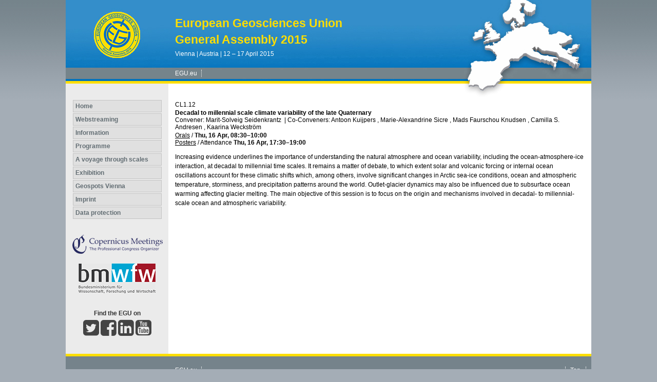

--- FILE ---
content_type: text/css
request_url: https://www.egu2015.eu/template_egu2015_base_css.css
body_size: 3362
content:
html, body {
	padding:0;
	margin:0;
	font-family: Verdana, Sans-Serif;
	font-size: 12px;
	background: rgb(164, 173, 182) url(https://www.egu2015.eu/template_egu2015_graphic_body_bg.jpg) repeat-x scroll top;
	height:100%;
}

a {
	text-decoration: underline;
	color: rgb(0, 0, 0);
}

a:hover {
	text-decoration: underline;
	color: rgb(0, 114, 188);
}

hr {
	border: 0;
	border-bottom: 1px dotted #A6AFB8;
	background-color: #FFFFFF;
	height: 1px;
	margin-bottom: 16px;
	margin-top: 16px;
}

h1 img, h2 img, h3 img, h4 img, h5 img {
    vertical-align: middle;
}

img
{
	border: 0 none;
}

/* LOGO */
#logo {
	display: block; 
	float: left; 
	margin-top: 20px; 
	margin-left: 50px; 
	width: 100px; 
	height: 100px;
}

/* Header */

#header {

	background: #348eca;
	height: 195px;
	background-image: url(https://www.egu2015.eu/template_egu2015_graphic_moodboard_bg.jpg);
	text-align: left;
}

#header h1 {
	padding: 5px 0 0 213px;
	margin: 0;
	font-size: 23px;
	font-weight: bold;
	color: rgb(254, 222, 0);
}

#header h2 {
	padding: 5px 0 0 213px;
	margin: 0;
	font-size: 12px;
	font-weight: normal;
	line-height: 18px;
	color: rgb(255, 255, 255);
}


#header h3 {
	padding: 5px 0 0 213px;
	margin: 0;
	font-size: 16px;
	font-weight: bold;
	line-height: 18px;
	color: rgb(255, 255, 255);
}

#header img {
	border: 0 none;
	margin: 21px 0 0 52px;
	position: absolute;
}

/* Content */

#container {
	width: 1024px;
	margin: 0 auto;
	background: rgb(255, 255, 255) url(https://www.egu2015.eu/template_egu2015_graphic_bg_gradient.gif) 0 0 repeat-y;
	min-height: 100%;
	position: relative;
}

#content {
	margin: 0 0 0 200px;
}

div#content { 
	width: 797px;
	padding: 0 13px 70px 13px;
}


p {
	padding: 0;
	margin:0 0 1em 0;
	color: 	rgb(0, 0, 0);
	font-size: 12px;
	line-height: 18px;
}

#content table p {
	padding: 0;
	margin: 0;
}

#table tbody {
	margin: 0;
	padding: 0;
}

#content table td {
	padding: 0 0 6px 0;
	margin: 0;
}

strong, b {
	color: #000;
}

/* Content UL OL*/

#content ul {
	font-size: 12px;
	list-style-type: none;
	padding: 0;
	margin: 0;
}

#content ul li{
	background-image: url(https://www.egu2015.eu/template_egu2015_graphic_content_liel_graphic.gif);
	background-position: 5px 7px;
	background-repeat: no-repeat;
	line-height: 18px;
	padding-left: 17px;
	padding-bottom: 6px;
}

#content ul ul {
	font-size: 12px;
	padding: 0 0 0 20px;
	margin: 0;
}

#content ul ul li{
	line-height: 18px;
	padding-left: 17px;
	padding-bottom: 6px;
}

#content table ul {
	font-size: 12px;
	list-style-type: none;
	padding: 0;
	margin: 0;
}

#content ol {
	font-size: 12px;
	padding: 0 0 0 28px;
	margin: 0;
}

#content ol li{
	line-height: 18px;
	padding-left: 6px;
	padding-bottom: 6px;
}


/* Content H3-H5 */

#content h1 {
	margin: 0 0 10px 0;
	padding: 0 0 2px;
	font-size: 18px;
	font-weight: bold;
	color: rgb(0, 114, 188);
}

#content h2 {
	margin: 0 0 10px 0;
	padding: 0 0 2px;
	font-size: 16px;
	font-weight: bold;
	color: rgb(0, 114, 188);
	border-bottom: 1px dotted #A6AFB8;
}

#content h3 {
	margin: 0;
	padding: 0 0 5px 0;
	font-size: 14px;
	font-weight: bold;
	color: rgb(0, 114, 188);
}

#content h4 {
	margin: 0;
	padding: 2px 0 0 0;
	font-size: 12px;
	font-weight: bold;
	color: rgb(105, 117, 123);
}


/* Left */

#left {
	float: left;
	width: 200px;
	background-color: rgb(235, 235, 235);
	padding-bottom: 50px;
}

#left h3{
	color: #333;
	font-size: 12px;
	font-weight:bold:
	line-height:16px;
	margin: 0 13px;
	padding: 0 0 3px;
}


/* Left UL */

#left ul {
	list-style-image: none;
	list-style-type:none;
	margin: 0 0 30px 0;
	padding: 0;
}

#left ul li {
	color:#000000;
	font-size:12px;
	margin: 0 13px 2px 13px;
	padding: 0 0 0 1px;
}

#left ul li a {
	background-color: #E0E0E0;
	display: block;
	margin-left: 0;
	padding: 4px 0 4px 4px;
	text-decoration :none;
	color: #626D73;
	border:1px solid #C3C3C3;
	font-weight: bold;
}

#left ul li a:hover {
	color: rgb(0, 114, 188);
	text-decoration: none;
}

#left ul li .active_menuitem {
/*	color: rgb(0, 114, 188);*/
	text-decoration: none;
}

#left ul ul{
	list-style-image: none;
	list-style-type:none;
	margin: 0 0 0 -7px;
	padding: 0;
}

#left ul ul li {
	background-image: url(https://www.egu2015.eu/template_egu2015_graphic_left_menu_liel_graphic.gif);
	background-position: 0 9px;
	background-repeat: no-repeat;
	border-bottom: medium none;
	color: #000000;
	font-size: 11px;
	margin: 0 0 0 8px;
	padding: 0 0 0 4px;
}

#left ul ul li a {
	color: rgb(98, 109, 115);
	text-decoration: none;
	line-height: 12px;
	background-color: #ebebeb;
	border: medium none; 
	font-weight: normal;
}

#left ul ul li a:hover {
	color: rgb(0, 114, 188);
	text-decoration: none;
}

#left ul ul li .active_menuitem {
	color: rgb(0, 114, 188);
	text-decoration: none;
	border: medium none;
}


/* Form data */

fieldset {
	border: 0 none;
	margin:0;
	padding:0;
}

.form_content td {
	padding: 0 0 0 13px;
	margin:0 0 1em 0;
	line-height:18px;
}

.form_email {
	width: 200px;
}

.submit {
	padding: 0 0 0 0;
	margin:0 0 1em 13px;
}


.inputerror {
	color: red;
        font-weight: bold;
}


.info_required {
        color: red!important;
}

.info_required_legend {
	color: #999;
}  


.form_Messagebody {
	width: 400px;
	height: 150px;
}

.form_Subject {
	width: 400px;
}

.form_Sender {
	width: 400px;
}

.form_Attachment {
	width: 400px;
}


/* Ergebnislisten */ 

.searchlistline1
{
   background-color:	#F5F5F5;
}

.searchlistline0
{
   background-color:	#FFFFFF;
}

.selecter
{
   
}

.userlist_table {
   margin-top: 6px;
   background-color:	#DDDDDD;
   width: 734px;
}

.userlist_table td {
   padding: 6px !important;
}

.userlist_headline th {
   padding: 4px;
}

.useritem
{
   display:		inline-block;
   margin-left:		5px;
}

.projectlist1
{
   background-color:	#F5F5F5;
}

.projectlist0
{
   background-color:	#FFFFFF;
}

.grouplist
{
   display:		none;
   margin-left:		20px;
}

.ProjectContainer
{
   display:		inline-block;
   outline:		1px solid black;
}

.GroupMemberContainer
{
   display:		inline-block;
   outline:		1px solid black;
   width:		50%;
}

.searchForm
{
   display:		inline-block;
   outline:		1px solid black;
   width:		50%;
}

.listUser
{
   display:		inline-block;
   outline:		1px solid black;
   width:		50%;
}

.form_maillist_newName
{
	width:		400px;
}

.form_maillist_comment
{
	width:		400px;
	height:		150px;
}

.comtool_link
{
	text-decoration: underline;
	color: rgb(0, 0, 0);
}

.form_search
{

}

.radio_text
{

}

.radio_username
{

}

/* election */

/* election tables */
.table_new_election{
   margin-top: 6px;
   background-color:	#DDDDDD;
   width: 734px;
}
.td_new_election{
   padding: 6px !important;
}
.td_edit_election{
   padding: 6px !important;
}
.table_edit_option{
   margin-top: 6px;
   background-color:	#DDDDDD;
   width: 734px;
}
.td_edit_option{
   padding: 6px !important;
}
.table_token_form{
   margin-top: 6px;
   background-color:	#DDDDDD;
   width: 734px;
}
.td_token_form{
   padding: 6px !important;
}
.table_cast_form{
   margin-top: 6px;
   background-color:	#DDDDDD;
   width: 734px;
}
.td_cast_form1{
   padding: 6px !important;
   background-color:	#F5F5F5;   
}
.td_cast_form0{
   padding: 6px !important;
   background-color:	#FFFFFF;
}
.table_results{
   margin-top: 6px;
   background-color:	#DDDDDD;
   width: 734px;
}
.td_results1{
   padding: 6px !important;
   background-color:	#F5F5F5;
}
.td_results0{
   padding: 6px !important;
   background-color:	#FFFFFF;
}
.table_election_list{
   margin-top: 6px;
   background-color:	#DDDDDD;
   width: 734px;
}
.td_election_list_head{
   padding: 6px !important;
}
.td_election_list_head2{
   padding: 6px !important;
}
.td_election_list0{
   padding: 6px !important;
   background-color:	#F5F5F5;
}

.td_election_list1{
   padding: 6px !important;
   background-color:	#FFFFFF;
}


/* election input */
.election_title{
}
.election_comment{
}
.election_expiration{
}
.election_maillist{
}
.option_text{
}
.option_vita_link{
}
.egu_election{
}
.egu_election_token{
}
.egu_cast{
}

/* Login Box */

.tx-felogin-pi1 fieldset {
	border: 0 none;
	margin:0;
	padding:0;
}

.tx-felogin-pi1 legend {
	visibility: hidden;
}

.tx-felogin-pi1 form {
	padding: 0;
	margin: 0;
}

.tx-felogin-pi1 ul{
	list-style-image: none;
	list-style-type:none;
	margin: 0 12px 0 12px;
	padding: 10px 0 0 0;
}

.tx-felogin-pi1 ul li {
	background-image: url(https://www.egu2015.eu/template_egu2015_graphic_left_menu_liel_graphic.gif);
	background-position: 0 7px;
	background-repeat: no-repeat;
	margin: 2px 0 2px 2px;
	padding: 0 0 0 8px;
	font-size: 11px;
	color: rgb(0, 0, 0);
	border-bottom: none;
}

.tx-felogin-pi1 ul li a {
	color: rgb(0, 0, 0);
	text-decoration: underline;
	line-height: 18px;
}

.tx-felogin-pi1 ul li a:hover {
	color: rgb(0, 114, 188);
	text-decoration: underline;
}


/* Header Menu */

#headermenu {
	font-size: 12px;
	height: 20px;
	left: 213px;
	line-height: 18px;
	position: absolute;
	top: 134px;
}

#headermenu a {
	text-decoration: none;
	color: rgb(255, 255, 255);
}

#headermenu a:hover {
	text-decoration: underline;
}

#headermenu ul{
	list-style-image: none;
	list-style-type:none;
	margin: 0;
	padding: 0;

}

#headermenu ul li {
	-moz-background-clip: border;
	-moz-background-inline-policy: continuous;
	-moz-background-origin: padding;
	background: transparent repeat scroll 0 0;
	border-right: 1px dotted #FFFFFF;
	display: inline;
	margin: 0 8px 0 0;
	padding: 0 8px 0 0;
}


/* Footer */

#footer {
	height: 50px;

	text-align: left; 
	border-top: 5px solid rgb(254, 222, 0);
	background-color: rgb(117, 131, 139);
	position: absolute;
	bottom: 0;
	left: 0;
	width: 1024px;
	margin: 0 auto;
}


/* Footer Menu */

#footermenu {
	padding-left: 213px;
	padding-top: 20px;
	font-size: 12px;
	float: left;
}

#footermenu a {
	text-decoration: none;
	color: rgb(255, 255, 255);
}

#footermenu a:hover {
	text-decoration: underline;
}

#footermenu ul{
	list-style-image: none;
	list-style-type:none;
	margin: 0;
	padding: 0;

}

#footermenu ul li {
	-moz-background-clip: border;
	-moz-background-inline-policy: continuous;
	-moz-background-origin: padding;
	background: transparent repeat scroll 0 0;
	border-right: 1px dotted #FFFFFF;
	display: inline;
	margin: 0 8px 0 0;
	padding: 0 8px 0 0;
}

#footermenu_top {
	padding-top: 20px;
	font-size: 12px;
	float: right;
}

#footermenu_top a {
	text-decoration: none;
	color: rgb(255, 255, 255);
}

#footermenu_top a:hover {
	text-decoration: underline;
}

#footermenu_top ul{
	list-style-image: none;
	list-style-type:none;
	margin: 0;
	padding: 0;

}

#footermenu_top ul li {
	-moz-background-clip: border;
	-moz-background-inline-policy: continuous;
	-moz-background-origin: padding;
	background: transparent none repeat scroll 0 0;
	border-right: 1px dotted #FFFFFF;
	border-left: 1px dotted #FFFFFF;
	display: inline;
	margin: 0 10px 0 9px;
	padding: 0 10px 0 9px;
}

/* Mail Form */
.csc-mailform {
	border: none;
}

.csc-mailform-field {
}

.csc-mailform-field label {
	width: 20em;
	text-align: right;
	float: left;
	clear: both;
	font-weight: bold;
	padding: 10px 0 10px 0;
}

.csc-mailform-field input {
	float: left;
	margin: 8px 0 10px 15px;
	width: auto;
}

.csc-mailform-field input.csc-mailform-check {
	width: auto;
	border: none;
}

#content-c .csc-mailform-field input.csc-mailform-check {
	width: auto;
	border: none;
}

.csc-mailform-field textarea {
	float: left;
	margin: 8px 0 10px 15px;
}

.csc-mailform-field input.csc-mailform-submit {
}

/* Please Note */
.co-content-box {
    border-left: 2px solid var( --link-color-primary);
    padding: 1rem;
    background-color: #ebebeb;
    color: #232960;
    margin-bottom: 1rem;
}

.co-notification {
    border-left: 2px solid  var(--link-color-primary);
    padding: 1rem;
    background-color: rgba(255, 222, 0, .1);
    margin-bottom: 1rem;
}

.co-success {
    border-left: 2px solid var(--link-color-primary);
    padding: 1rem;
    background-color: #d4edda;
    margin-bottom: 1rem;
}

.co-error {
    border-left: 2px solid var(--link-color-primary);
    padding: 1rem;
    background-color: #f8d7da;
    margin-bottom: 1rem;
}

.co-success > p:last-child,
.co-success > ul:last-child,
.co-success > div:last-child,
.co-error > p:last-child,
.co-error > ul:last-child,
.co-error > div:last-child,
.co-content-box > p:last-child,
.co-content-box > ul:last-child,
.co-content-box > div:last-child,
.co-notification > p:last-child,
.co-notification > ul:last-child,
.co-notification > div:last-child {
    margin-bottom: 0!important;
}

/* class for seach term emphasizing in programm */
.co_emphasize_searchterm
{
	color: green;
}
/* CO CMS Tables */

.co_cms_table {
    background-color: #f2f1ed;
    width: 100%;
    border-collapse: collapse;
    border-spacing: 0;
}

.co_cms_table th {
    background-color: #ebebeb;
    border: 1px solid #c3c3c3!important;
    color: #777777;
    font-weight: normal!important;
    padding: 5px!important;
    vertical-align: top;
    font-size: 12px!important;
    line-height: 1.4em;
    text-align: left;
}

.co_cms_table td {
    border: 1px solid #c3c3c3!important;
    background-color: #FFFFFF;
    padding: 5px!important;
    vertical-align: top;
}

.co_cms_table_td_background {
    background-color: #EBEBEB!important;
}

.co_cms_table_no_border {
    border-style: none;
    border-spacing: 5px!important;
    width: 100%;
}

.co_cms_table_no_border td {
    border-style: none!important;
    border-spacing: 5px!important;
    vertical-align: top;
}
.center {
    text-align: center!important;
}

/*Buttons*/

.button {
	-moz-box-shadow:inset 0px 1px 0px 0px #97c4fe;
	-webkit-box-shadow:inset 0px 1px 0px 0px #97c4fe;
	box-shadow:inset 0px 1px 0px 0px #97c4fe;
	background:-webkit-gradient( linear, left top, left bottom, color-stop(0.05, #3d94f6), color-stop(1, #0073bb) );
	background:-moz-linear-gradient( center top, #3d94f6 5%, #0073bb 100% );
	filter:progid:DXImageTransform.Microsoft.gradient(startColorstr='#3d94f6', endColorstr='#0073bb');
	background-color:#3d94f6;
	-moz-border-radius:6px;
	-webkit-border-radius:6px;
	border-radius:6px;
	border:1px solid #337fed;
	display:inline-block;
	color:#ffffff;
	font-family:arial;
	font-size:12px;
	font-weight:bold;
	padding:6px 15px;
	text-decoration:none;
	text-shadow:1px 1px 0px #0073bb;
}.button:hover {
	background:-webkit-gradient( linear, left top, left bottom, color-stop(0.05, #0073bb), color-stop(1, #3d94f6) )!important;
text-decoration: none!important;
color: #ffffff!important;
	background:-moz-linear-gradient( center top, #0073bb 5%, #3d94f6 100% );
	filter:progid:DXImageTransform.Microsoft.gradient(startColorstr='#0073bb', endColorstr='#3d94f6');
	background-color:#0073bb;
}.button:active {
	position:relative;
	top:1px;
}

/*Social Icons*/
.fa {
	color:#444;
}

.egu-social a:hover .fa {
 color:#0072BC;
}

.exhibition_thumbs_border
{
	border: 1px solid #e0e0e0;
}


/*Webstreaming*/
.co_adm_webstream_link
{
	color: red;
	text-decoration: none;
	font-weight: bold;
	display: inline;
}

--- FILE ---
content_type: text/css
request_url: https://www.egu2015.eu/template_egu2015_meeting_organizer_bridge_css.css
body_size: 3453
content:
/* =============================================== sessionprogramme & meetingprogramme & programme */
#sessionprogramme h2,
#meetingprogramme h2,
#specialinterestsprogramme h2,
#provisionalprogramme h2,
#programme h2 {
    margin-bottom: 1em;
}

#sessionprogramme h3,
#meetingprogramme h3,
#specialinterestsprogramme h3,
#provisionalprogramme h3,
#programme h3 {
    margin-bottom: .8em;
}

#sessionprogramme h1,
#meetingprogramme h1,
#specialinterestsprogramme h1,
#provisionalprogramme h1,
#programme h1 {
    margin-bottom: 1.4em;
}

#sessionprogramme .pc_login,
#meetingprogramme .pc_login,
#specialinterestsprogramme .pc_login,
#provisionalprogramme .pc_login,
#programme .pc_login {
    margin-top: -18px;
    margin-bottom: 2em;
    display: block;
    float: none!important;
}

#sessionprogramme .s2simulator .pclogin,
	#meetingprogramme .s2simulator .pc_login,
	#specialinterestsprogramme .s2simulator .pc_login,
	#provisionalprogramme .s2simulator .pc_login,
	#programme .s2simulator .pc_login {
    margin-top: -10px!important;
    font-size: 1em;
    font-weight: normal;
}

#sessionprogramme .programme_session,
#meetingprogramme .programme_session,
#specialinterestsprogramme .programme_session,
#provisionalprogramme .programme_session,
#programme .programme_session {
    margin-bottom: 1.1em;
}

#sessionprogramme .programme_session .sessiontitle,
#meetingprogramme .programme_session .sessiontitle,
#specialinterestsprogramme .programme_session .sessiontitle,
#provisionalprogramme .programme_session .sessiontitle,
#programme .programme_session .sessiontitle {
    font-weight: bold;
}

#sessionprogramme #pglist,
#meetingprogramme #pglist,
#specialinterestsprogramme #pglist,
#provisionalprogramme #pglist,
#programme #pglist {
    float: left;
    width: 200px;
    list-style-type: none;
    margin: 0;
    padding: 0;
}

#sessionprogramme #pglist li,
	#meetingprogramme #pglist li,
	#specialinterestsprogramme #pglist li,
	#provisionalprogramme #pglist li,
	#programme #pglist li {
    padding-right: 1em;
    padding-left: 12px;
    background-image: url(https://www.egu2015.eu/file.3931.gif);
    background-position: left .6em;
    background-repeat: no-repeat;
    line-height: 1.5em;
    font-size: 1.1em;
    font-weight: bold;
}

#sessionprogramme #pglist li a,
		#meetingprogramme #pglist li a,
		#specialinterestsprogramme #pglist li a,
		#provisionalprogramme #pglist li a,
		#programme #pglist li a {
    text-decoration: none;
    font-weight: normal!important;
}

#sessionprogramme #pglist .divider,
		#meetingprogramme #pglist .divider,
		#specialinterestsprogramme #pglist .divider,
		#provisionalprogramme #pglist .divider,
		#programme #pglist .divider {
    margin: 0;
    padding: 0;
    margin-right: 1em;
    margin-left: 1em;
    border-bottom: 1px solid #ccc;
    height: 1px;
    line-height: 1px;
    overflow: hidden;
    background-image: none;
    font-size: 1px;
}

#sessionprogramme #pgcontent,
#meetingprogramme #pgcontent,
#specialinterestsprogramme #pgcontent,
#provisionalprogramme #pgcontent,
#programme #pgcontent {
    vertical-align: top;
    width: 580px;
    padding-left: 1em;
    border-left: 1px solid #aaa;
}


#sessionprogramme .s2simulator,
#meetingprogramme .s2simulator,
#specialinterestsprogramme .s2simulator,
#provisionalprogramme .s2simulator,
#programme .s2simulator {
    font-weight: bold;
    font-size: 16px;
    margin-bottom: 1em;
    padding-top: .7em;
    border-top: 1px solid #ccc;
    width: 100%;
}

#sessionprogramme .s2simulator td,
	#meetingprogramme .s2simulator td,
	#specialinterestsprogramme .s2simulator td,
	#provisionalprogramme .s2simulator td,
	#programme .s2simulator td {
    vertical-align: top;
}

#sessionprogramme .s2simulator .top,
	#meetingprogramme .s2simulator .top,
	#specialinterestsprogramme .s2simulator .top,
	#provisionalprogramme .s2simulator .top,
	#programme .s2simulator .top {
    float: right;
    position: relative;
    bottom: 29px;
}

#sessionprogramme .firsts2sim,
#meetingprogramme .firsts2sim,
#specialinterestsprogramme .firsts2sim,
#provisionalprogramme .firsts2sim,
#programme .firsts2sim {
    border-top: none!important;
}

#sessionprogramme #search,
#meetingprogramme #search,
#specialinterestsprogramme #search,
#provisionalprogramme #search,
#programme #search {
    margin-bottom: 1em;
    margin-right: 3px;
}

#sessionprogramme #search .form_q,
#meetingprogramme #search .form_q,
#specialinterestsprogramme #search .form_q,
#provisionalprogramme #search .form_q,
#programme #search .form_q {
    font-size: .9em;
    color: #999;
    border: 1px solid #aaa;
    width: 173px;
}

#sessionprogramme #suggestions,
#meetingprogramme #suggestions,
#specialinterestsprogramme #suggestions,
#provisionalprogramme #suggestions,
#programme #suggestions {
    list-style-type: none;
    margin-bottom: 1em;
    margin-top: 1em;
    margin-left: 2em;
    padding: 0;
}

#sessionprogramme #pgprogrammprefix_eg,
#sessionprogramme #pgprogrammprefix_gc,
#sessionprogramme #pgprogrammprefix_is,
#sessionprogramme #pgprogrammprefix_gdg,
#sessionprogramme #pgprogrammprefix_dbm,
#sessionprogramme #pgprogrammprefix_sc,
#sessionprogramme #pgprogrammprefix_gdb,
#sessionprogramme #pgprogrammprefix_egu,
#sessionprogramme #pgprogrammprefix_dm,
#sessionprogramme #pgprogrammprefix_um {
    background-image: none!important;
    padding-left: 0!important;
}

/* =============================================== sessionprogramme & meetingprogramme & programme/ */


#programme #daycolumn li {
    background-image: none;
    padding-left: 0;
}

#programme #daycolumn li table {
    margin: 0;
    padding: 0;
    border-collapse: collapse;
}

#programme #daycolumn li table td {
    margin: 0;
    padding: 0;
    vertical-align: top;
}

#programme #pglist li {
    font-weight: normal;
}

#programme #daycolumn #search {
    margin-bottom: 2em;
}

#programme #co_days_and_timeblocks {
    float: left;
    border-collapse: collapse;
    margin-bottom: 2em;
}

#programme #co_days_and_timeblocks td {
    vertical-align: middle;
}

#programme .co_programme_timeselector {
    font-size: smaller;
}

#programme #pglist li {
    padding-bottom: 3px;
    padding-top: 3px;
}

#programme h2 {
    margin-bottom: .5em;
}

.session_userinfo {
    padding: .5em;
    font-size: .9em;
    border: 1px solid #aaa;
    background-color: #eee;
    display: none;
    width: 450px;
}

.mo_scheduling_block {
    margin-top: .2em;
}

.mo_scheduling_strings {
    margin: 0;
    padding: 0;
    margin-top: 1em;
}

.mo_scheduling_strings .mo_scheduling_string {
    border-collapse: collapse;
    margin: 0;
    padding: 0;
}

.mo_scheduling_string td {
    padding: 0!important;
}

#sessiondetails .mo_scheduling_string_time {
    font-weight: bold;
}

#sessiondetails .mo_scheduling_string_place {
    font-weight: bold;
}

#sessiondetails .mo_scheduling_string_displaytime {
    font-weight: bold;
}

.programme_session_info img {
    margin-left: .5em;
    position: relative;
    top: 2px;
}

#search {
    padding-top: 4px;
}

.co_administrator_menu_userinfo {
    margin-bottom: 27px!important;
    margin-left: 14px!important;
    padding-bottom: 5px!important;
    width: 171px!important;
}

#contentTable {
    width: 100%!important;
}

.paymentMethod ul li {
    background-image: none!important;
}

#page_content #search div.search input {
    border: 1px solid #C3C3C3!important;
}

#page_content .clear {
    clear: none!important;
}

#page_content #contentTable {
    clear: none!important;
    float: none !important;
}

.co_table_bordered .tablerow_0 td,
.co_table_bordered .tablerow_1 td,
.co_table_bordered .tablerow_hover td {
    padding: 5px!important;
}

.mo_pc2_schedulings th {
    padding: 6px;
}

.mo_pc2_schedulings td {
    padding: 6px !important;
}

.mo_pc2_schedulings_legend {
    width: 100%;
}

.mo_pc2_schedulings_legend th {
    padding: 6px;
}

.mo_pc2_schedulings_legend td {
    padding: 6px !important;
}

.mo_pc2_schedulings_legend_left {
    width: 60px;
}

.contentbox {
    border-color: #C3C3C3!important;
}

.co_table_bordered td, .co_table_bordered th {
    border-color: #C3C3C3!important;
}

.co_table_bordered thead tr,
.co_table_bordered tr:hover,
.co_table_bordered_hover,
.co_table thead tr,
.co_table tr:hover,
.co_table_hover {
    background-color: #E0E0E0!important;
}

#co_pc_pg_statistics {
    margin-bottom: 10px;
}

.form_save_area,
.form_save_area_bottom {
    border-color: -moz-use-text-color #C3C3C3 #C3C3C3!important;
    border-right: 1px solid #C3C3C3!important;
}

/* This is for the new meeting programme which replaces the "programme". To avoid conflicts with the old meetinprogramme most items are still named "programme". But this will replace a lot of old stuff and some this from the old programme became obsolet. A cleanup has to be done! */

#programme h1 {
    margin-bottom: 1em;
}

#programme #pgcontent {
    width: auto;
    border: none;
    padding: 0;
}

#sessionprogramme_spg_list {
    margin-bottom: 30px;
}

#sessionprogramme_navigationbar.fixed,
#meetingprogramme_navigationbar.fixed,
#specialinterestsprogramme_navigationbar.fixed,
#provisionalprogramme_navigationbar.fixed {
    top: 0!important;
    position: fixed!important;
    z-index: 2;
}

#programme .programme_session td {
    padding: 0!important;
}

#sessionprogramme_navigationbar,
#meetingprogramme_navigationbar,
#specialinterestsprogramme_navigationbar,
#provisionalprogramme_navigationbar {
    border: 1px solid #A4ADB6;
    display: block;
    padding: 5px;
    margin-bottom: 1.5em;
    background-color: #E0E0E0;
    width: 785px!important;
}

#sessionprogramme_navigationbar_close,
	#meetingprogramme_navigationbar_close,
	#specialinterestsprogramme_navigationbar_close,
	#provisionalprogramme_navigationbar_close {
    float: right;
    font-weight: bold;
    color: red;
    margin: 0;
}

#sessionprogramme_navigationbar>ul,
	#meetingprogramme_navigationbar>ul,
	#specialinterestsprogramme_navigationbar>ul,
	#provisionalprogramme_navigationbar>ul {
    height: 1.5em;
}

#sessionprogramme_navigationbar>ul li,
	#meetingprogramme_navigationbar>ul li,
	#specialinterestsprogramme_navigationbar>ul li,
	#provisionalprogramme_navigationbar>ul li {
    float: left;
    list-style-type: none;
    background-image: none;
    padding: .5em;
}

.sessionprogramme_navigationbar_title,
	.meetingprogramme_navigationbar_title,
	.specialinterestsprogramme_navigationbar_title,
	.provisionalprogramme_navigationbar_title {
    font-weight: bold;
}

#sessionprogramme_navigationbar_pg_view,
	#sessionprogramme_navigationbar_day_view,
	#sessionprogramme_navigationbar_tb_view,
	#meetingprogramme_navigationbar_pg_view,
	#meetingprogramme_navigationbar_day_view,
	#meetingprogramme_navigationbar_tb_view,
	#specialinterestsprogramme_navigationbar_pg_view,
	#specialinterestsprogramme_navigationbar_day_view,
	#specialinterestsprogramme_navigationbar_tb_view,
	#provisionalprogramme_navigationbar_pg_view,
	#provisionalprogramme_navigationbar_day_view,
	#provisionalprogramme_navigationbar_tb_view {
    background-color: #FFFFFF;
    border: 1px solid #BBBBBB;
    padding: 4px;
    text-decoration: none;
    display: none;
}

.sessionprogramme_navigationbar_submenu,
		.meetingprogramme_navigationbar_submenu,
		.specialinterestsprogramme_navigationbar_submenu,
		.provisionalprogramme_navigationbar_submenu {
    background-color: #E0E0E0;
    position: absolute;
    display: none;
    padding: .5em;
    box-shadow: 3px 3px 6px #000;
}

#sessionprogramme_navigationbar li#sessionprogramme_navigationbar_search,
	#meetingprogramme_navigationbar li#meetingprogramme_navigationbar_search,
	#specialinterestsprogramme_navigationbar li#specialinterestsprogramme_navigationbar_search,
	#provisionalprogramme_navigationbar li#provisionalprogramme_navigationbar_search {
    float: right;
}

#sessionprogramme_navigationbar_search_title,
	#meetingprogramme_navigationbar_search_title,
	#specialinterestsprogramme_navigationbar_search_title,
	#provisionalprogramme_navigationbar_search_title {
    float: left;
    padding-right: 2px;
    margin-left: 3em;
}

#sessionprogramme_navigationbar_searchbox,
	#meetingprogramme_navigationbar_searchbox,
	#specialinterestsprogramme_navigationbar_searchbox,
	#provisionalprogramme_navigationbar_searchbox {
    display: block;
    float: left;
    margin-top: -3px;
    width: 6em;
    margin-left: 2px;
}

#sessionprogramme_navigationbar_button,
	#meetingprogramme_navigationbar_button,
	#specialinterestsprogramme_navigationbar_button,
	#provisionalprogramme_navigationbar_button {
    display: block;
    float: left;
    margin-top: -4px;
    margin-left: 2px;
}

#sessionprogramme_navigationbar_pg_layer,
#meetingprogramme_navigationbar_pg_layer,
#specialinterestsprogramme_navigationbar_pg_layer,
#provisionalprogramme_navigationbar_pg_layer {
    border: 1px solid #ccc;
    position: fixed;
    z-index: 101;
    overflow: auto;
    background-color: #fff;
    box-shadow: 5px 5px 10px #000;
    width: 1120px;
    height: 380px;
    display: none;
    padding: 1em;
}

#provisionalprogramme_navigationbar_pg_layer {
    height: 370px;
}

#sessionprogramme_navigationbar_pg_layer_intro,
	#meetingprogramme_navigationbar_pg_layer_intro,
	#specialinterestsprogramme_navigationbar_pg_layer_intro,
	#provisionalprogramme_navigationbar_pg_layer_intro {
    font-weight: bold;
}

#sessionprogramme_navigationbar_pg_layer a,
	#meetingprogramme_navigationbar_pg_layer a,
	#specialinterestsprogramme_navigationbar_pg_layer a,
	#provisionalprogramme_navigationbar_pg_layer a {
    display: block;
    padding-bottom: 3px;
    text-decoration: none!important;
}

#sessionprogramme_navigationbar_pg_layer ul,
	#meetingprogramme_navigationbar_pg_layer ul,
	#specialinterestsprogramme_navigationbar_pg_layer ul,
	#provisionalprogramme_navigationbar_pg_layer ul {
    margin-right: 1em;
}

#sessionprogramme_navigationbar_pg_layer ul li,
	#sessionprogramme_navigationbar_pg_layer ul ul li,
	#meetingprogramme_navigationbar_pg_layer ul li,
	#meetingprogramme_navigationbar_pg_layer ul ul li,
	#specialinterestsprogramme_navigationbar_pg_layer ul li,
	#specialinterestsprogramme_navigationbar_pg_layer ul ul li,
	#provisionalprogramme_navigationbar_pg_layer ul li,
	#provisionalprogramme_navigationbar_pg_layer ul ul li {
    list-style-type: none;
    background-image: none;
    padding: 0;
    /*width: 350px;*/
}

#sessionprogramme_navigationbar_pg_layer ul #cat_unionwide {
    width: 250px;
}

#meetingprogramme_navigationbar_pg_layer ul>li,
	#specialinterestsprogramme_navigationbar_pg_layer ul>li {
    float: left;
    width: 200px;
    padding-right: 15px;
}

#provisionalprogramme_navigationbar_pg_layer ul>li {
    padding-right: 15px;
}

#sessionprogramme_navigationbar_pg_layer ul ul,
	#meetingprogramme_navigationbar_pg_layer ul ul,
	#specialinterestsprogramme_navigationbar_pg_layer ul ul,
	#provisionalprogramme_navigationbar_pg_layer ul ul {
    float: left;
    padding: 0;
    margin: 0;
}

#sessionprogramme_navigationbar_pg_layer #cat_disciplinarysessions,
	#meetingprogramme_navigationbar_pg_layer #cat_disciplinarysessions,
	#specialinterestsprogramme_navigationbar_pg_layer #cat_disciplinarysessions,
	#provisionalprogramme_navigationbar_pg_layer #cat_disciplinarysessions {
    width: 510px;
}

#sessionprogramme_navigationbar_pg_layer #cat_disciplinarysessions_col1,
#meetingprogramme_navigationbar_pg_layer #cat_disciplinarysessions_col1,
#specialinterestsprogramme_navigationbar_pg_layer #cat_disciplinarysessions_col1,
#provisionalprogramme_navigationbar_pg_layer #cat_disciplinarysessions_col1,
#sessionprogramme_navigationbar_pg_layer #cat_administrativemeetings_col1,
#meetingprogramme_navigationbar_pg_layer #cat_administrativemeetings_col1,
#specialinterestsprogramme_navigationbar_pg_layer#cat_administrativemeetings_col1,
#provisionalprogramme_navigationbar_pg_layer #cat_administrativemeetings_col1
{
    width: 250px;
}
#sessionprogramme_navigationbar_pg_layer #cat_disciplinarysessions_col1 li,
#meetingprogramme_navigationbar_pg_layer #cat_disciplinarysessions_col1 li,
#specialinterestsprogramme_navigationbar_pg_layer #cat_disciplinarysessions_col1 li,
#provisionalprogramme_navigationbar_pg_layer #cat_disciplinarysessions_col1 li,
#sessionprogramme_navigationbar_pg_layer #cat_administrativemeetings_col1 li,
#meetingprogramme_navigationbar_pg_layer #cat_administrativemeetings_col1 li,
#specialinterestsprogramme_navigationbar_pg_layer #cat_administrativemeetings_col1 li,
#provisionalprogramme_navigationbar_pg_layer #cat_administrativemeetings_col1 li
{
    width: 250px;
}

#sessionprogramme_navigationbar_pg_layer #cat_disciplinarysessions_col2,
#meetingprogramme_navigationbar_pg_layer #cat_disciplinarysessions_col2,
#specialinterestsprogramme_navigationbar_pg_layer #cat_disciplinarysessions_col2,
#provisionalprogramme_navigationbar_pg_layer #cat_disciplinarysessions_col2
{
    width: 250px;
}
#sessionprogramme_navigationbar_pg_layer #cat_disciplinarysessions_col2 li,
#meetingprogramme_navigationbar_pg_layer #cat_disciplinarysessions_col2 li,
#specialinterestsprogramme_navigationbar_pg_layer #cat_disciplinarysessions_col2 li,
#provisionalprogramme_navigationbar_pg_layer #cat_disciplinarysessions_col2 li
{
	width: 250px;
}

#sessionprogramme_navigationbar_pg_layer #cat_administrativemeetings li,
	#meetingprogramme_navigationbar_pg_layer #cat_administrativemeetings li,
	#specialinterestsprogramme_navigationbar_pg_layer #cat_administrativemeetings li,
	#provisionalprogramme_navigationbar_pg_layer #cat_administrativemeetings li {
    width: 225px;
    padding-right: 0;
}

#sessionprogramme_navigationbar_pg_layer #cat_administrativemeetings li li,
		#meetingprogramme_navigationbar_pg_layer #cat_administrativemeetings li li,
		#specialinterestsprogramme_navigationbar_pg_layer #cat_administrativemeetings li li,
		#provisionalprogramme_navigationbar_pg_layer #cat_administrativemeetings li li {
    width: 220px;
}

.sessionprogramme_navigationbar_pg_checkbox_selected,
.meetingprogramme_navigationbar_pg_checkbox_selected,
.specialinterestsprogramme_navigationbar_pg_checkbox_selected,
.provisionalprogramme_navigationbar_pg_checkbox_selected {
    color: #0072BC;
}

.sessionprogramme_navigationbar_pg_checkbox_deselected,
.meetingprogramme_navigationbar_pg_checkbox_deselected,
.specialinterestsprogramme_navigationbar_pg_checkbox_deselected,
.provisionalprogramme_navigationbar_pg_checkbox_deselected {
    color: #000000;
}

.sessionprogramme_ajax_loading_animation,
.meetingprogramme_ajax_loading_animation,
.specialinterestsprogramme_ajax_loading_animation,
.provisionalprogramme_ajax_loading_animation {
    position: absolute;
    left: 58%;
    z-index: 1;
    display: block;
    margin-left: auto;
    margin-right: auto;
    margin-top: 12em;
}

#specialinterestsprogramme_navigationbar_submenu_tc,
#meetingprogramme_navigationbar_submenu_tc {
    margin-left: 2em;
}

.specialinterestsprogramme_navigationbar_submenu,
.meetingprogramme_navigationbar_submenu {
    z-index: 1;
}

#specialinterestsprogramme_navigationbar_special_interests_view {
    background-color: #FFFFFF;
    border: 1px solid #BBBBBB;
    display: none;
    padding: 4px;
    text-decoration: none;
}

.programme_abstract_title {
    font-weight: bold;
}

#programme .programme_si_abstract td {
    padding: 0!important;
}

.sessionprogramme_lightboxes,
.meetingprogramme_lightboxes,
.specialinterestsprogramme_lightboxes,
.provisionalprogramme_lightboxes {
    position: fixed;
    width: 100%;
    height: 100%;
    background-color: #ccc;
    z-index: 100;
    top: 0;
    left: 0;
}

#page_content_container strong {
    color: #000000;
}

#page_content_container .presenting_author {
    font-style: italic;
    font-weight: normal;
}

.oralprogramme_schedulings .oralprogramme_schedulings_subtitle {
    vertical-align: top;
}

.displayprogramme_schedulings_scheduling,
.oralprogramme_schedulings_scheduling {
    text-align: center;
}

.mo_scheduling_string_programme {
    float: left;
}

div.mo_scheduling_string {
    clear: left;
}

.mo_scheduling_string_schedule {
    float: left;
}

.mo_scheduling_related_string {
    border-collapse: collapse;
    clear: left;
}

.oralprogramme_schedulings_scheduling,
.mo_scheduling_string_abstract {
    text-align: center;
    vertical-align: top;
    width: 7em;
}

.mo_scheduling_block {
    float: left;
    width: 100%;
}

#cat_unionwide li label,
#cat_unionwide_col1 li label {
    display: block;
    margin-top: -20px;
    padding-left: 21px;
}

#cat_disciplinarysessions li label {
    display: block;
    margin-top: -20px;
    padding-left: 21px;
}

#cat_administrativemeetings li label {
    display: block;
    margin-top: -20px;
    padding-left: 21px;
}

.co-mo-magnifying-glass-hide .co-mo-magnifying-glass {
    display: none;
}

.co-mo-magnifying-glass {
    display: inline;
    padding-left: 2px;
}

#provisionalprogramme_navigationbar_pg_layer ul#cat_provisionalprogramme_col1,
#provisionalprogramme_navigationbar_pg_layer ul#cat_provisionalprogramme_col2,
#sessionprogramme_navigationbar_pg_layer ul#cat_sessionprogramme_col1,
#sessionprogramme_navigationbar_pg_layer ul#cat_sessionprogramme_col2 {
    width: 350px;
    display: block;
    margin-right: 10px;
}

#provisionalprogramme_navigationbar_pg_layer ul#cat_provisionalprogramme_col2,
#sessionprogramme_navigationbar_pg_layer ul#cat_sessionprogramme_col2 {
    width: 420px;
}

#provisionalprogramme_navigationbar_pg_layer ul#cat_provisionalprogramme_col1 li,
#provisionalprogramme_navigationbar_pg_layer ul#cat_provisionalprogramme_col2 li,
#sessionprogramme_navigationbar_pg_layer ul#cat_sessionprogramme_col1 li,
#sessionprogramme_navigationbar_pg_layer ul#cat_sessionprogramme_col2 li {
    padding-bottom: 5px;
}

#provisionalprogramme_navigationbar_pg_layer,
#sessionprogramme_navigationbar_pg_layer {
    height: 380px;
}

#cat_provisionalprogramme_col1 li label,
#cat_provisionalprogramme_col2 li label,
#cat_sessionprogramme_col1 li label,
#cat_sessionprogramme_col2 li label {
    display: block;
    margin-top: -20px;
    padding-left: 21px;
}

#sessionprogramme_navigationbar_pg_layer li {
    display: inline-block;
    margin-right: 5px;
}

#cat_unionwide,
#cat_disciplinarysessions {
}

/* PICO session title extensions */
.co_sessiontitles_extension_pico {
    color: #666666;
    font-weight: bold;
    padding-left: 0.5em;
}

--- FILE ---
content_type: text/css
request_url: https://meetingorganizer.copernicus.org/webfiles/css/sessionDetails.css
body_size: 233
content:
.schedulinginformation .apl_addon_standard_action_link
{
    background-image: none;
}

.co_mto_programmeBreak-parent {
    padding-left: 42%;
}
.co_mto_programmeBreak-parent {
    border-top: 1px solid rgba(50, 50, 50, 0.4);
    position: relative;
    margin: 2rem 1rem;
    padding-left: 44%;
    max-width: 98%;
}
.co_mto_programmeBreak {
    position: absolute;
    top: -14px;
    background-color: #fff;
    text-align: center;
    font-weight: bold;
    padding: 0 0.5rem;
}

.show-on-fixed
{
    display: none;
    background-color: var(--background-color-primary, #fff);
}

#scrolltop .co-home
{
    font-size: 2.2rem;
}

.showUponAccessVerification
{
    display: none;
}

--- FILE ---
content_type: text/css
request_url: https://meetingorganizer.copernicus.org/webfiles/css/programme/sessions.css?v=1
body_size: 533
content:
.co_mto_programme-session-block
{
    margin-bottom: 1em;
}

.co_mto_programme-session-block {
    border-collapse: collapse;
}

.co_mto_programme-session-block td
{
    padding: 0!important;
    margin: 0!important;
}

.co_mto_programme-session-block-title
{
    font-weight: bold;
}

.co_mto_sessionNumber-SpecialInterest
{
    color: green;
    font-weight: bold;
}


.co_mto_programme-session-SO-Login-ButtonContainer-hidden
{
    display: none;
}


/*programme improves 2018*/

/*for legacy projects*/
/*.mobile-native-share{*/
/*    display: none;*/
/*}*/

.co-share-square{
    font-size: 1.3rem;
}

.link-coloured{
    color: #0072bc;
    color: var(--link-color-primary, #0072bc);
}

/* favourites/PP */
.co-favorites-disabled{
    color: #E0E0E0;
}
.co-favorites-attended{
    color: red;
}

.co-favorites:hover,
.co-favorites-attended:hover,
.co-favorites-disabled:hover {
    cursor: pointer;
}
/* favourites/PP / */

.link-coloured.active:hover{
    text-decoration: underline;
    cursor: pointer;
}

.co_mto_programme-session-block-description.hide{
    display: none;
}

.co_mto_sessionScheduleProgramme-description.hide{
    display: none;
}

.mo_scheduling_string_place-level{
    width: 1em;
    display: inline-block;
    height: 1rem;
    position: relative;
    top: 0.3rem;
}

.oralprogramme_schedulings_subtitle,
.posterprogramme_schedulings_subtitle,
.picoprogramme_schedulings_subtitle{
    font-weight: bold;
}

.authors{
    font-weight: normal;
}

.authors .presenting_author{
    font-weight: bold;
}

.regular{
    font-weight: normal;
}

.bold{
    font-weight: bold;
}

.mo_scheduling_string_location-divider
{
    margin-left:.25em;
    margin-right:.25em;
}

.co_mto_meetingProgramme .table-wrapper + h2{
    margin-top: 0.5rem;
}

.co_mto_meetingProgramme .table-wrapper + script + h2{
    margin-top: 0.5rem;
}


--- FILE ---
content_type: text/css
request_url: https://www.egu2015.eu/template_egu2015_base_css_print.css
body_size: 363
content:
body {
font-family: Verdana,Sans-Serif;
font-size: 12px;

}
/* Left */

#left {
	display: none;
}


/* Header Menu */

#header {
	display: none;
}


/* Footer Menu */

#footer {
	display: none;
}

#programme #daycolumn
{
	display: none;
}

#meetingprogramme_navigationbar
{
	display: none;
}

#search
{
	display: none;
}

#sessionprogramme .pc_login
{
	display: none!important;
}
#sessionprogramme .so_login
{
	display: none!important;
}

#sessionprogramme_pglist
{
	display: none!important;
}

#sessionprogramme #pgcontent
{
	border-left: none;
}

#content
{
	margin-left:0px;
}
html, body
{
	background-image:none!important;
	background-color:#ffffff;
}
#container
{
	background-image:none!important;
	background-color:#ffffff;
}
a
{
	color: #000000;
}

#co_auth_check_authiframecontainer {

	display: none;
}

#copernicus_office_contenthead {

	display: none;
}

.top_menu {

	display: none;
}